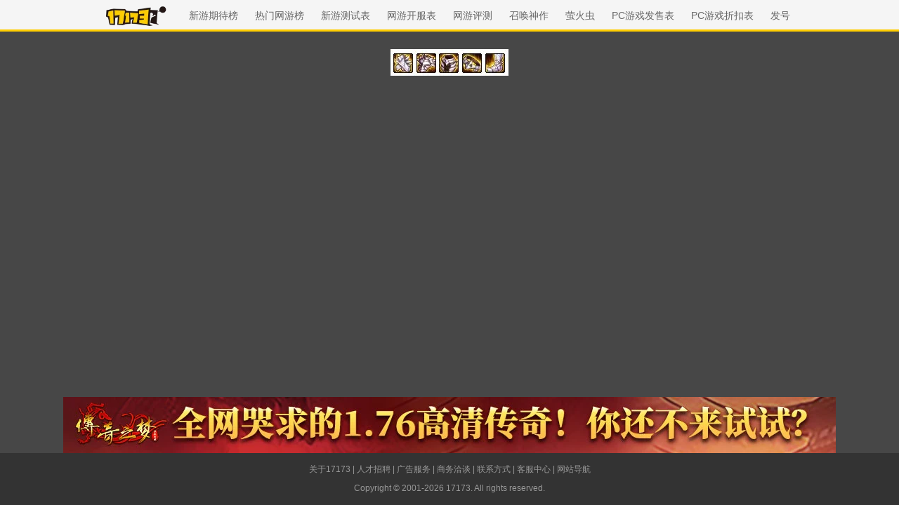

--- FILE ---
content_type: application/javascript; charset=gb2312
request_url: http://js.17173.com/ping.js?v=4.0
body_size: 21197
content:
(function(e){function l(e){return i.test(e+"")}e.pingjs=e.pingjs||{opts:{}};var t=document,n=t.documentElement,i=/^[^{]+\{\s*\[native \w/,s=/^(?:#([\w-]+)|\[([\w|-]+=?["|']?.*?["|']?)\]|(\w+)|\.([\w-]+))$/,o=/^\[([\w|-]+)(=["|']?(.+?)["|']?)?\]$/,u=/^(none|table(?!-c[ea]).+)/,a={visibility:"hidden",display:"block"},f=e.pingjs.jq=function(e){return new f.fn.init(e)};f.inArray=function(e,t){for(var n=0,r=t.length;n<r;n++)if(e===t[n])return!0;return!1},f.isArray=function(t){return Object.prototype.toString.apply(t)==="[object Array]"},f.trim=function(e){return e?e.replace(/(^\s+)|(\s+$)/g,""):""},f.create=function(e,t,n){if(t&&t.id){var r=f("#"+t.id);if(r.length>0)return r[0]}canvas=document.createElement(e);if(t)for(var i in t)canvas.setAttribute(i,t[i]);return n!==!1&&f(n?n:document.body).append(canvas),canvas},f.fn=f.prototype={version:"1.0",constructor:f,length:0,eq:function(e){return this.pushStack([this[e]])},get:function(e){return this[e]},on:function(e,t){if(e&&t)for(var n=0,r=this.length;n<r;n++){var i=this[n];i.attachEvent?i.attachEvent("on"+e,function(e){e.target=e.target||e.srcElement||document,t.call(i,e)}):i.addEventListener&&i.addEventListener(e,t,!1)}return this},append:function(e){return e&&this.each(function(t,n){n&&n.appendChild(e)}),this},remove:function(){return this.each(function(e,t){if(t){var n=t.parentNode;n.removeChild(t)}}),this},next:function(){var e=this;if(e.length===1&&e[0].nodeType&&e[0].nodeType!=9){var t=e[0],n=t.nextElementSibling||t.nextSibling;if(n){for(;;){if(n.nodeType==1)break;n=t.nextElementSibling||t.nextSibling;if(!n)break}return this.pushStack([n])}return this.pushStack([])}},filter:function(e){var t=[];if(typeof e=="string"){e=e.split(",");for(var n=0,r=this.length;n<r;n++){var i=f(this[n]);for(var u=0,a=e.length;u<a;u++){var l=e[u],c,h=this[n];l=l.replace(/(^\s*)|(\s*$)/g,"");if(c=s.exec(l))if(c[1]){var p=c[1];if(h.id===p){t.push(i[0]);break}}else if(c[2]){var d;d=o.exec(l);if(d){var v=d[3];if(v){if(i.attr(d[1])===v){t.push(i[0]);break}}else if(i.attr(d[1])){t.push(i[0]);break}}}else if(c[3]){if(h.tagName&&h.tagName.toLowerCase()===c[3].toLowerCase()){t.push(i[0]);break}}else if(c[4]){var m=h.className?h.className.split(" "):[];if(f.inArray(c[4],m)){t.push(i[0]);break}}}}}else e&&this.length===1&&(e.nodeType&&this[0]===e?t.push(this[0]):this[0]===e[0]&&t.push(this[0]));return this.pushStack(t)},_unique:function(e){var t={},n=[];if(e)for(var r=0;r<e.length;r++)t[e[r]]||(t[e[r]]=!0,n.push(e[r]));return n},each:function(e){for(var t=0,n=this.length;t<n;t++)e.apply(this[t],[t,this[t]])},addClass:function(e){var t=this;return e&&this.each(function(n,r){if(r){var i=r,s=i.className?i.className.split(" "):[];s.push(e),s=t._unique(s),i.className=s.join(" ")}}),this},hasClass:function(e){for(var t=0,n=this.length;t<n;t++){var r=this[t].className,i=r?r.split(" "):[];if(f.inArray(e,i))return!0}return!1},_attr:function(e,t){var n=typeof t!="undefined";if(this.length>0)for(var r=0,i=this.length;r<i;r++){var s=this[r],o=s?s.nodeType:8;if(!e||o===3||o===8||o===2)return n?this:null;if(n)s.setAttribute(e,t);else if(s.nodeType)return s.getAttribute(e)}return n?this:null},attr:function(e,t){if(typeof e=="string")return this._attr(e,t);if(e)for(var n in e)this.attr(n,e[n]);return typeof t!="undefined"?this:null},not:function(e){var t=[];return this.each(function(n,r){var i=f(r).filter(e);i.length===0&&t.push(r)}),this.pushStack(t)},isHidden:function(e,t){return e=t||e,this.css("display")==="none"||!this.contains(e.ownerDocument,e)},is:function(e){var t=this[0];return t&&t.nodeType?e===":hidden"?this.isHidden(t):this.filter(e).length>0?!0:!1:!1},index:function(e){if(this.length===0||e.length===0||e.length>1)return 0;for(var t=0,n=this.length;t<n;t++)if(this[t]===e[0])return t;return 0},contains:l(n.contains)||n.compareDocumentPosition?function(e,t){var n=e.nodeType===9?e.documentElement:e,r=t&&t.parentNode;return e===r||!!r&&r.nodeType===1&&!!(n.contains?n.contains(r):e.compareDocumentPosition&&e.compareDocumentPosition(r)&16)}:function(e,t){if(t)while(t=t.parentNode)if(t===e)return!0;return!1},swap:function(e,t,n){var r,i,s={};for(i in t)s[i]=e.style[i],e.style[i]=t[i];r=n.apply(e);for(i in t)e.style[i]=s[i];return r},css:function(e){return this._css(this[0],e)},_css:function(e,t){function h(e){return/^\d+(\.\d+)?/.test(e+"")?e:0}function p(e,t,r,i,s){var o=r===(i?"border":"content")?4:t==="width"?1:0,u=["Top","Right","Bottom","Left"],a=0;for(;o<4;o+=2)i?(r==="content"&&(a-=h(n._css(e,"padding"+u[o],!0,s))),r!=="margin"&&(a-=h(n._css(e,"border"+u[o]+"Width",!0,s)))):(a+=h(n._css(e,"padding"+u[o],!0,s)),r!=="padding"&&(a+=h(n._css(e,"border"+u[o]+"Width",!0,s))));return a}function d(e,t){var s=!0,u=t==="width"?e.offsetWidth:e.offsetHeight,a=r(e),f=n.support.boxSizing&&e.style["box-sizing"]==="border-box";if(u<=0||u==null){u=i(e,t,a);if(u<0||u==null)u=e.style[t];if(o.test(u))return u;s=f&&(n.support.boxSizingReliable||u===e.style[t]),u=parseFloat(u)||0}return u+p(e,t,f?"border":"content",s,a)}var n=this,r,i,s=/[+-]?(?:\d*\.|)\d+(?:[eE][+-]?\d+|)/.source,o=new RegExp("^("+s+")(?!px)[a-z%]+$","i"),l=/^(top|right|bottom|left)$/,c=/^margin/;return window.getComputedStyle?(r=function(e){return window.getComputedStyle(e,null)},i=function(e,t,i){var s,u,a,f=i||r(e),l=f?f.getPropertyValue(t)||f[t]:undefined,h=e.style;return f&&(l===""&&!n.contains(e.ownerDocument,e)&&(l=n.style(e,t)),o.test(l)&&c.test(t)&&(s=h.width,u=h.minWidth,a=h.maxWidth,h.minWidth=h.maxWidth=h.width=l,l=f.width,h.width=s,h.minWidth=u,h.maxWidth=a)),typeof l=="string"&&/px$/.test(l)&&(l=parseInt(l.replace("px",""))),l}):(r=function(e){return e.currentStyle},i=function(e,t,n){var i,s,u,a=n||r(e),f=a?a[t]:undefined,c=e.style;return f==null&&c&&c[t]&&(f=c[t]),o.test(f)&&!l.test(t)&&(i=c.left,s=e.runtimeStyle,u=s&&s.left,u&&(s.left=e.currentStyle.left),c.left=t==="fontSize"?"1em":f,f=c.pixelLeft+"px",c.left=i,u&&(s.left=u)),typeof f=="string"&&/px$/.test(f)&&(f=parseInt(f.replace("px",""))),f===""?"auto":f}),f.inArray(t,["width","height"])?u.test(f(e).css("display"))&&e.offsetWidth===0?this.swap(e,a,function(){return d(e,t)}):d(e,t):this._isWindow(e)?0:i(e,t)||0},style:function(e,t,n){if(!e||e.nodeType===3||e.nodeType===8||!e.style)return;e.style[t]=n},_sizeFunc:function(e,t,r){var i=this[0],s;return this._isWindow(i)?document.documentElement["client"+e]:i?(s=i.ownerDocument||document,i.nodeType===9?Math.max(s.body["scroll"+e],n["scroll"+e],s.body["offset"+e],n["offset"+e],n["client"+e]):r===undefined?this._css(i,t):this.style(i,t,r)):0},width:function(e){return this._sizeFunc("Width","width",e)},height:function(e){return this._sizeFunc("Height","height",e)},_scrollFunc:function(e,t,n){var r=/Y/.test(t),i=this[0],s=i.ownerDocument||document,o=this._getWindow(s);if(n===undefined)return o?t in o?o[t]:o.document.documentElement[e]:i[e];o?o.scrollTo(r?f(o).scrollLeft():n,r?n:f(o).scrollTop()):i[e]=n},scrollTop:function(e){return this._scrollFunc("scrollTop","pageYOffset",e)},scrollLeft:function(e){return this._scrollFunc("scrollLeft","pageXOffset",e)},_isWindow:function(e){return e!=null&&e==e.window},_getWindow:function(e){return this._isWindow(e)?e:e.nodeType===9?e.defaultView||e.parentWindow:!1},offset:function(){var e={top:0,left:0},t=this[0],r=document;return t&&(r=t.ownerDocument||document),!r||!t||!t.nodeType||!n.contains(t)?e:(typeof t.getBoundingClientRect!="undefined"&&(e=t.getBoundingClientRect()),win=this._getWindow(r),{top:e.top+(win.pageYOffset||n.scrollTop)-(n.clientTop||0),left:e.left+(win.pageXOffset||n.scrollLeft)-(n.clientLeft||0)})},children:function(e){var t=[];return this.each(function(e,n){var r=n.childNodes;if(r)for(var i=0,s=r.length;i<s;i++){var o=r[i];o.nodeType===1&&t.push(o)}}),e===":first"&&t.length>1&&(t=[t[0]]),this.pushStack(t)},parent:function(e){var t=[];if(e){var n=this.parents(e);t=n.length>0&&[n[0]]||t}else{var r=this[0].parentNode;r&&r.nodeType!=9&&t.push(r)}return this.pushStack(t,this.context)},parents:function(e,t,n){var r=n||[],i=t||this[0],s=i&&i.parentNode;if(s&&s.nodeType!=9){if(e){var o=f(s).filter(e);o.length>0&&r.push(s)}else r.push(s);return this.parents(e,s,r)}return r=n||r,this.pushStack(r)},closest:function(e,t,n){var r=n&&f(n)||this,t=t?t:this.context;if(r.length===1&&r[0].nodeType&&r[0].nodeType!=9){var i=f(r).filter(e);return i.length>0?(i.context=t,i):this.closest(e,t,r.parent())}return this.pushStack([])},getId:function(e){return t.getElementById(e)},merge:function(e,t){var n=t.length,r=e.length,i=0;if(typeof n=="number")for(;i<n;i++)e[r++]=t[i];else while(t[i]!==undefined)e[r++]=t[i++];return e.length=r,e},pushStack:function(e,t){var n=this.merge(this.constructor(),e);return t&&t.nodeType!=9?n.context=t:n.length>0&&(n.context=n[0]),n},html:function(e){return this.length>0?e?this[0].innerHTML=e:this[0].innerHTML:""},text:function(){return this.length>0?this[0].innerText:""},find:function(e){var n=[],i=[t];this.length!=0&&(i=this);if(e&&typeof e=="string")if(t.querySelectorAll)for(var u=0,a=i.length;u<a;u++){var l=i[u];if(l){var c=l.querySelectorAll(e);n=this.merge(n,c)}}else{var h;for(var u=0,a=i.length;u<a;u++){var l=i[u];if(l){var p=e.split(",");for(var d=0,v=p.length;d<v;d++){var m=p[d],g=[],y=null;m=f.trim(m),g=m.split(/[ |>]/);for(var b=0,w=g.length;b<w;b++)if(h=s.exec(g[b])){var E=[];n=n||[];if(h[1])E=this.getId(h[1]),b===w-1&&n.push(E),y=[E];else if(h[2]){y===null&&(y=l.getElementsByTagName("*"));var S=o.exec(m);if(S){var x=[],T=S[3];for(var N=0,C=y.length;N<C;N++){var k=y[N],L=f(k).attr(S[1]);T&&L===T?x.push(k):!T&&L&&x.push(k)}if(x){for(var N=0,C=x.length;N<C;N++){var A=x[N];if(l.nodeType===9||l.contains(A)&&l!=A)b===w-1&&n.push(A),E.push(A)}y=E}}}else if(h[3]){y===null&&(y=l.getElementsByTagName(h[3]));for(var N=0,C=y.length;N<C;N++){var A=y[N];if(l.nodeType===9||l.contains(A)&&l!=A)b===w-1&&n.push(A),E.push(A)}y=E}else if(h[4]){var O=h[4],M=[],x=[];y===null&&(y=l.getElementsByTagName("*"));for(var N=0,C=y.length;N<C;N++){var k=y[N];M=k.className?k.className.split(" "):[],f.inArray(O,M)&&x.push(k)}if(x){for(var N=0,C=x.length;N<C;N++){var A=x[N];if(l.nodeType===9||l.contains(A)&&l!=A)b===w-1&&n.push(A),E.push(A)}y=E}}}if(d>0)for(b=length;b<n.length;b++)for(r=0;r<length;r++)if(n[r]===n[b]){n.splice(b--,1);break}}}if(l.nodeType!=9&&y.length>0){var _={},D=[],P=f(y);for(var H=0,B=n.length;H<B;H++){var j=P.index(f(n[H]));_[j]=n[H],D.push(j)}D.sort(function(e,t){return e-t}),n=[];for(var H=0,B=D.length;H<B;H++)n.push(_[D[H]]);D=null,_=null}}}return n=this.pushStack(n),n[0]&&(n.context=n[0]),n}};try{var c="scroll resize".split(" "),h=null,p=[];for(var d=0,v=c.length;d<v;d++)(function(e){f.fn[e]=f.prototype[e]=function(t){p.push(t),this.on(e,function(){h&&clearTimeout(h),h=setTimeout(function(){for(var e=0,t=p.length;e<t;e++)typeof p[e]=="function"&&p[e]()},10)})}})(c[d]);f.fn.support=function(){var e=document.createElement("div"),t=document.getElementsByTagName("body")[0],n,r;return r=document.createElement("div"),r.style.cssText="border:0;width:0;height:0;position:absolute;top:0;left:-9999px;margin-top:1px",t.appendChild(r).appendChild(e),e.innerHTML="",e.style.cssText="box-sizing:border-box;-moz-box-sizing:border-box;-webkit-box-sizing:border-box;padding:1px;border:1px;display:block;width:4px;margin-top:1%;position:absolute;top:1%;",n={boxSizing:e.offsetWidth===4,boxSizingReliable:(window.getComputedStyle&&window.getComputedStyle(e,null)||{width:"4px"}).width==="4px"},r.removeNode?r.removeNode():r.remove(),n}()}catch(m){f.fn.support={boxSizing:!0,boxSizingReliable:!0}}var g=f.fn.init=function(e){if(!e)return this;if(typeof e=="string")return this.find(e);if(e.nodeType)return this.context=this[0]=e,this.length=1,this;if(e&&e.version===this.version)return e;if(e.jquery){for(var t=0;t<e.length;t++)this[t]=e[t];return this.length=e.length,this.context=this[0],this}if(f.isArray(e)&&e.length>0){this.context=document;for(var t=0,n=e.length;t<n;t++)this[t]=e[t];return this.length=e.length,this}return this.context=this[0]=e,this.length=1,this};g.prototype=f.fn})("undefined"!=typeof window.ued?window.ued:window.ued={}),function(exports){function loadScript(e){var t=document.createElement("script");t.src=e,document.getElementsByTagName("head")[0].appendChild(t)}function pageVisibleEvent(){return function(e){typeof e=="function"&&this.queue.push(e)}}function pageVisibleTrigger(){return function(){for(var e=0,t=this.queue.length;e<t;e++)typeof this.queue[e]=="function"&&this.queue[e]()}}function encodeurl(e){try{e=decodeURIComponent(e)}catch(t){}return encodeURIComponent(e)}function bindEvent(e,t,n){e.attachEvent?e.attachEvent("on"+t,function(t){n.call(e,t)}):e.addEventListener&&e.addEventListener(t,n,!1)}function _jc_main(){function getLastUID(){var e=p_js.cookie._getCookie("lastuser17173");if(e){e=e.split("|");if(e.length>1){e=_jc_f_decode64(e[1]),e=e.split("|");if(e.length>0)return e[0]}}return""}function _jc_log(e,t){}function clearMdCookies(){if(/ued_ping_tk(.*?)\.com/i.test(document.cookie)){var e=document.cookie.replace(/ /g,"").split(";");for(var t=0,n=e.length;t<n;t++){var r=e[t];if(r){var i=r.split("=");i[0]&&/^ued_ping_tk(.*?).com$/i.test(i[0])&&p_js.cookie._delCookie(i[0])}}}}function _paramsReset(){var e=p_js.cookie;_jc_o={u:"log1.17173.com",age:(new Date).getTime()+1009152e6,ref:_jc_d.referrer,da:_jc_g_dm(_jc_d.location.toString()),now:new Date,uv:"",nuv:1,kn:"0",ja:0,flu:"-1",os:"0",scr:"",clr:"0",ln:"",ck:0,sl:0,bs:"0",clt:1,bbs:"",ssid:"",ssid2:"",svn:"",diff:"",appkey:118,se:"",kw:"",rtype:1,rfd:"0",ol:0,uid:"",F:protocol,ua:navigator.userAgent.toString(),appv:navigator.appVersion?navigator.appVersion.toString():"",mp:"",i11:null,val:null,engine:_jc_engine,hash:encodeurl(window.location.hash),isIE:""},_jc_o.u=_jc_o.F+"//"+_jc_o.u,_jc_o.uv=e.getData("_UV"),_jc_o.ssid=e.getData(_ckpre+"ssid"),_jc_o.ssid2=e.getData(_ckpre+"ssid2"),_jc_o.diff=e.getData("DIFF"),_jc_o.diff=_jc_o.diff&&/^\d+$/.test(_jc_o.diff)?parseInt(_jc_o.diff):0,_jc_o.ref.indexOf("http")>0&&(_jc_o.ref=_jc_o.ref.substring(_jc_o.ref.indexOf("http"))),clearMdCookies(),_jc_g_kw2()}function _jc_f_decode64(e){var t,n,r,i,s,o,u;o=e.length,s=0,u="";while(s<o){do t=_jcDeChars[e.charCodeAt(s++)&255];while(s<o&&t==-1);if(t==-1)break;do n=_jcDeChars[e.charCodeAt(s++)&255];while(s<o&&n==-1);if(n==-1)break;u+=String.fromCharCode(t<<2|(n&48)>>4);do{r=e.charCodeAt(s++)&255;if(r==61)return u;r=_jcDeChars[r]}while(s<o&&r==-1);if(r==-1)break;u+=String.fromCharCode((n&15)<<4|(r&60)>>2);do{i=e.charCodeAt(s++)&255;if(i==61)return u;i=_jcDeChars[i]}while(s<o&&i==-1);if(i==-1)break;u+=String.fromCharCode((r&3)<<6|i)}return u}function _jc_urlsafe_base64_decode(e){var t=e.replace(/-/g,"+").replace(/_/g,"/"),n=0;n=t.length%4,n&&(t+="====".substr(0,n)),t=_jc_f_decode64(t);var r=t.match(/uid:(\d+)|(.*?)/i);return r&&r[1]?r[1]:0}function _jc_f_ppinf(e,t){try{if(e!="")return e=e.split("|"),e.length<4?0:_jc_urlsafe_base64_decode(e[3])+"|2";if(t!=""){t=t.split("|");if(t.length>1){t=_jc_f_decode64(t[1]),t=t.split("|");if(t.length>0)return t=t[0]+"|1",t}}return 0}catch(n){return 0}}function _jc_f_account(){var e=p_js.cookie.getData("ppinf17173"),t=p_js.cookie.getData("lastdomain17173"),n=p_js.cookie.getData("lastuser17173"),r=0;if(n){accountField=n.split("|")[1];if(accountField){var i=2;e===""&&t!=""&&(i=1),r=_jc_f_decode64(decodeURIComponent(accountField)).split("|")[0]+"|"+i}}else r=_jc_f_ppinf(e,t);return r}function _jc_f_isDPR(e){var t=!1,n=["ch","cm","mbd"];/iPhone|iPad|iPod|CPU OS/i.test(navigator.userAgent)&&(t=!0),/Windows Phone.*/i.test(_jc_o.os)&&(t=!0);if(_jc_o.clt==2)if(typeof document.width!="undefined")document.width===screen.width&&e!=1&&(t=!0);else{for(var r=0;r<n.length;r++)_jc_o.bs===n[r]&&(t=!0);document.body&&document.body.scrollWidth&&Math.ceil(screen.width/document.body.scrollWidth)===1&&(t=!0)}return t}function _jc_f_client(){var e=navigator.userAgent.match(/iphone|ipad|ipod|android|phone|mobile|playbook|wap|netfront|java|operamobi|operamini|ucweb|windowsce|symbian|symbianos|series|webos|hpwOS|sony|blackberry|dopod|nokia|samsung|palmsource|xda|pieplus|meizu|midp|cldc|motorola|foma|docomo|up.browser|up.link|blazer|helio|hosin|huawei|novarra|coolpad|webos|techfaith|palmsource|alcatel|amoi|ktouch|nexian|ericsson|philips|sagem|wellcom|bunjalloo|maui|smartphone|iemobile|spice|bird|zte-|longcos|pantech|gionee|portalmmm|jig browser|hiptop|benq|haier|^lct|320x320|240x320|176x220|bolt|eudoraweb|touchpad|windows ce|windows mobile/i)!=null,t=navigator.platform.match(/Win\d{2}|Windows|Mac|Linux|X11/i)!=null;return e?2:t?1:2}function _jc_f_ie_t(e){try{for(var t in e){var n=_jc_o.ua.match(e[t][0]);n||(n=_jc_o.appv.match(e[t][0]));if(n&&e[t][1]){if(e[t][1]==="ie-n"){if(n.length>1){var r=n[1];return r!=="7"&&r!=="9"||!/Trident\/7.0/i.test(_jc_o.ua)?"ie"+r:"ie10-11"}return"ie"}return e[t][1]==="ie11+"?n.length>1?"ie"+n[1]:"ie":e[t][1]}if(n)return n[0]}return"0"}catch(i){return"0"}}function _jc_f_os_t(e){try{for(var t in e){var n=_jc_o.ua.match(e[t][0]);n||(n=_jc_o.appv.match(e[t][0]));if(n&&n.length>0){if(e[t].length==1){var r="";for(var i=1;i<n.length;i++)i>1&&(r+=i==2?" ":"."),r+=n[i];return r}if(e[t].length==2)return e[t][1]}}return"0"}catch(s){return"0"}}function _jc_f_q(e){var t;return(t=(e=e.match(/^(https?:\/\/)?([^\/\?#]*)/))?e[2].replace(/.*@/,""):_jc_o.val,e=t)?e.replace(/:\d+$/,""):e}function _jc_f_o(e,t){var n=e.match(RegExp("(^|&|\\?|#)("+t+")=([^&#]*)(&|$|#)",""));return n?n[3]:_jc_o.val}function _jc_g_kw2(){if(_jc_o.ref=="")return;var e=0,t,n="";if((e=_jc_o.ref.indexOf("://"))<0)return;t=_jc_o.ref.substring(e+3,_jc_o.ref.length),t.indexOf("/")>-1&&(t=t.substring(0,t.indexOf("/")));for(var r=0,i=_jc_engine.length;r<i;r++){var s=_jc_f_q(_jc_o.ref);if(RegExp("(^|\\.)"+_jc_engine[r][1].replace(/\./g,"\\.")).test(s)){var o=_jc_f_o(_jc_o.ref,_jc_engine[r][2])||"",u=_jc_engine[r][0],a="";_jc_o.se=u,o?_jc_o.kw=o:s==="m.baidu.com"&&(a=_jc_o.ref.match(/w=\d+_10_(.*?)\//),a&&a.length>1)&&(_jc_o.se=1,_jc_o.kw=a[1])}}_jc_f_Refertype()}function _jc_f_Refertype(){if(_jc_o.ref!="")if(_jc_o.se!="")_jc_o.rtype=2;else{var e=_jc_f_q(_jc_o.ref);e&&!!~e.indexOf(".17173.")?_jc_o.rtype=3:_jc_o.rtype=4}}function _jc_f_cr(e){var t="";if(!e||e=="")return"";for(var n=0;n<e.length;n++)e.charAt(n)==" "?t+="+":t+=e.charAt(n);return t}function _jc_f_ie(){var e={},t,n=_jc_o.ua.toLowerCase();return(t=n.match(/msie ([\d.]+)/))?e.ie=t[1]:(t=n.match(/Trident.+rv:([\d.]+)/i))?e.ie11=t[1]:(t=n.match(/Edge\/([\d.]+)/i))?e.edge=t[1]:(t=n.match(/firefox\/([\d.]+)/))?e.firefox=t[1]:(t=n.match(/chrome\/([\d.]+)/))?e.chrome=t[1]:(t=n.match(/opera\/([\d.]+)/))?e.opera=t[1]:(t=n.match(/version\/([\d.]+).*safari/))?e.safari=t[1]:(t=n.match(/Mac OS.+AppleWebKit\/([\d.]+)/i))?e.safari=t[1]:0,_jc_o.isIE=!!(e.ie||e.ie11||e.edge),e.ie?"IE: "+e.ie:e.ie11?"IE: "+e.ie11:e.edge?"edge: "+e.edge:e.firefox?"Firefox: "+e.firefox:e.chrome?"Chrome: "+e.chrome:e.opera?"Opera: "+e.opera:e.safari?"Safari: "+e.safari:"0"}function _jc_f_bw(){var e=sc="";_jc_o.ln=navigator.language||navigator.browserLanguage||navigator.systemLanguage||navigator.userLanguage||"",_jc_o.ln=_jc_o.ln.toLowerCase(),_jc_o.kn=_jc_f_ie(),_jc_o.ja=_jc_get_jav(),_jc_o.flu=_jc_g_fl(),_jc_o.os=_jc_f_os_t(_jc_pcsystem),_jc_o.ck=navigator.cookieEnabled?1:0,_jc_o.ck===1&&(_jc_o.ck=p_js.cookie.getCookieEnabled()?1:0),_jc_o.bs=_jc_f_ie_t(_jc_browser),_jc_o.clt=_jc_f_client(),_jc_o.bs==="ch"&&_jc_o.clt===2&&(_jc_o.bs="cm");if(self.screen){var t=typeof window.devicePixelRatio!="undefined"?window.devicePixelRatio:1;e=_jc_f_isDPR(t)?Math.ceil(screen.width*t)+"x"+Math.ceil(screen.height*t):screen.width+"x"+screen.height,sc=screen.colorDepth?screen.colorDepth+"-bit":"0"}else if(self.java){var n=java.awt.Toolkit.getDefaultToolkit(),r=n.getScreenSize();e=r.width+"x"+r.height}_jc_o.scr=e,_jc_o.clr=sc}function _jc_g_fl(){var f="-1",n=navigator;if(n.plugins&&n.plugins.length){for(var ii=0;ii<n.plugins.length;ii++)if(n.plugins[ii].name.indexOf("Shockwave Flash")!=-1){f=n.plugins[ii].description.split("Shockwave Flash ")[1];break}}else if(window.ActiveXObject)for(var ii=20;ii>=2;ii--)try{var fl=eval("new ActiveXObject('ShockwaveFlash.ShockwaveFlash."+ii+"');");if(fl){f=ii+".0";break}}catch(e){}return f=="-1"?f:f.substring(0,f.indexOf(".")+2)}function _jc_f_rp(e,t,n){var r="",i="",s,o=t.length;s=e.indexOf(t);while(s!=-1)r=e.substr(0,s),e=e.substr(s+o),i=i+r+n,s=e.indexOf(".");return i+=e,i}function _jc_g_dm(e){var t=/^([^\:]+)\:\/\/([^\:\/\?]+)(\:\d+)?(\/[^\?]*)?(\?.*)?$/,n=e.match(t);return n?(e=n[2],e):e}function _jc_g_h(){var e=_jc_o.da,t="",n="",r=!1;for(var i=0;i<_jcexl.length;i++){n=new RegExp(""+_jc_f_rp(_jcexl[i],".","\\.")+"$");if(n.test(e)){r=!0,t=_jcexl[i],e=e.substr(0,e.lastIndexOf(t)),e.lastIndexOf(".")>0&&(e=e.substr(e.lastIndexOf(".")+1));break}}return r?e+t:"auto"}function _jc_f_trim(e){return e.replace(/\s+/g,"")}function _jc_f_pageclk(){function s(e){if(e&&e.tagName){var t=p_js.jq,n=t(e).attr("class"),r=t(e).attr("id"),i=e.tagName.toLowerCase();return r?i+="#"+r:n&&(n=n.replace(/className.{10,}?( |$)/g,"").replace(/(^\s*)|(\s*$)/g,"").replace(/ +/g," ").replace(/ /g,"."),n!=""&&(i+="."+n)),i}return!1}function o(e){var t=p_js.jq;return e.tagName==="A"||e.tagName==="EMBED"||t(e).css("cursor")==="pointer"?!0:!1}function u(e,t){if(t){var n=t.split(".");for(var r=1,i=n.length;r<i;r++){var s=new RegExp(n[r],"g"),o=e.match(s);if(o&&o.length===1)return!0}}return!1}function a(e){var t=[],n=e,r=!1;if(n&&n.nodeType==1){t.push(s(e));for(var n;n;){!r&&(r=o(n)),n=n.parentNode;var i=s(n);i&&t.unshift(i);if(n.tagName.toLowerCase()==="body"||i&&!!~i.indexOf("#"))break}}return r&&t.length>0?t.join(">"):null}function f(t){return function(r){var s,u,f,l;i?(u=Math.max(document.documentElement.scrollTop,document.body.scrollTop),s=Math.max(document.documentElement.scrollLeft,document.body.scrollLeft),s=r.clientX+s,u=r.clientY+u):r.changedTouches&&r.changedTouches[0]?(s=r.changedTouches[0].pageX,u=r.changedTouches[0].pageY):(s=r.pageX,u=r.pageY),f=s=parseInt(s),u=parseInt(u);var h=window.innerWidth||document.documentElement.clientWidth||document.body.offsetWidth;switch(e.align){case 1:f-=h/2;break;case 2:f-=h}l='{"x":'+f+',"y":'+u+",";try{var p=r.target||r.srcElement,d=!1;if(p&&p.tagName){var v=p;while(v&&v.nodeType==1){if(o(v)){d=!0;break}v=v.parentNode}d?(t.path=a(v),p=v):p=n}if(!p&&r.changedTouches){var m=p_js.jq(r.target).find("a"),g=m.offset();m.length==1&&s>g.left-50&&s<g.left+m.width()+50&&u>g.top-50&&u<g.top+m.height()+50&&(p=m[0],d=!0)}if(p&&d){var y=d===!0&&p.href?encodeurl(p.href):"btn";l+='"t":"a","u":"'+y+'"}'}else{var b=r.target||r.srcElement;if(/^(embed|object)$/i.test(b.tagName)){var w=b&&b.src?b.src:"flash";l+='"t":"a","u":"'+w+'"}',t.path=a(b)}else l+='"t":"b"}'}}catch(u){l+='"t":"err"}'}t.target=p,p=l,""!=p&&(l=(_jc_o.u+"/pv?appkey="+_jc_o.appkey).length,l+10>1024||(l+encodeurl(t.b.join(",")+(t.b.length?",":"")).length+10>1024&&c(t),t.b.push(p),(t.b.length>=10||/"t":"a"/.test(p))&&c(t)))}}function l(e){var t=e,n=p_js.jq,r={},i=[],s=[];while(t&&t.nodeType==1){var o=n(t),u=o.attr("pingno"),a=o.attr("data-bi-click");u&&i.unshift(u),a&&s.unshift(a),t=t.parentNode}return i.length>0&&(r.pingno=encodeurl(i.join(">"))),s.length>0&&(r.click=encodeurl(s.join(">"))),r}function c(e){var t=["appkey="+_jc_o.appkey],n=[];_ident={},e.b.length!=0&&(e.a.et=2,e.a.ep="["+e.b.join(",")+"]",n=getBaseInfo("bp="+encodeurl(e.a.ep)),e.target&&(_ident=l(e.target)),_ident.pingno&&t.push("no="+_ident.pingno),e.path&&t.push("p="+encodeurl(e.path)),t=t.concat(n),_jc_o.hash&&t.push("hs="+_jc_o.hash),t.push("cur_url="+encodeurl(window.location.href)),t.push("r="+getRandom()),p_js.api.sendlog(_jc_o.u+"/pv?"+t.join("&")),_ident.click&&send_biclick(_ident.click)),e.b=[]}function h(){if(typeof window["_bdhm_loaded_"+e.id]=="undefined"){window["_bdhm_loaded_"+e.id]=t;var n=this;n.a={},n.b=[],n.target=null,n.path=null,n.J()}}var e={ctrk:!0,align:1},t=!0,n=null,r=!1,i=/msie (\d+\.\d+)/i.test(navigator.userAgent);h.prototype={m:function(){var t=this;e.ctrk&&(p_js.click(document,f(this)),bindEvent(window,"beforeunload",function(){c(t)}),setInterval(function(){c(t)},6e5))},J:function(){try{this.m&&this.m()}catch(e){}}},new h}function _jc_set_jc_diff(){var e=new Date;p_js.cookie.setData("DIFF",e.getTime(),_jc_o.age)}function send_biclick(e){var t=["appkey=301"];t.push("click="+e),t.push("us="+getLastUID()),t=t.concat(getBaseInfo()),_jc_o.hash&&t.push("hs="+_jc_o.hash),t.push("r="+getRandom()),p_js.api.sendlog(_jc_o.u+"/pv?"+t.join("&"))}function getBaseInfo(e){updateParams();var t=["svn="+_jc_o.svn,"t="+_jc_o.uuid,"nuv="+_jc_o.nuv,"ssid="+_jc_o.ssid,"se="+_jc_o.se,"kw="+_jc_o.kw,"rf="+encodeurl(_jc_o.ref),"bwt="+_jc_o.kn,"bw="+_jc_o.bs,"Jav="+_jc_get_jav(),"Flu="+_jc_o.flu,"scr="+_jc_o.scr,"Clr="+_jc_o.clr,"Os="+_jc_o.os,"ck="+_jc_o.ck,"Ln="+_jc_o.ln,"rft="+_jc_o.rtype,"rfd="+_jc_o.rfd,"uid="+_jc_o.uid];return e&&t.splice(5,0,e),t}function _jc_err_save(e){var t=p_js.cookie,n=t._getSessionStorage(_ckpre+"unsents")||"";e=encodeurl(e.replace(/^https?:\/\//,"")),n=e+(n?","+n:""),t._setSessionStorage(_ckpre+"unsents",n)}function _jc_err_send(){var e=p_js.cookie,t=e._getSessionStorage(_ckpre+"unsents")||"";if(t)for(var t=t.split(","),n=0,r=t.length;n<r;n++)_jc_log(decodeURIComponent(t[n]),function(e){_jc_err_remove(e)})}function _jc_err_remove(e){var t=p_js.cookie,n=t._getSessionStorage(_ckpre+"unsents")||"";if(n){var r=window.RegExp?window.RegExp(encodeurl(e.replace(/^https?:\/\//,"")).replace(/([\*\(\)])/g,"\\$1")+",?","g"):"";n=n.replace(r,"").replace(/,$/,""),n?t._setSessionStorage(_ckpre+"unsents",n):t._delSessionStorage(_ckpre+"unsents")}}function _jc_check_173(){return/17173\.com/.test(window.location.hostname)}function _jc_get_jav(){function e(e){var t=/(?:\?|&|#)utm_source=([^&]*)/,n=t.exec(e),r=n?decodeURIComponent(n[1]):null;return r!==null&&/^[a-zA-Z0-9+~_.%-]+$/.test(r)?r.substring(0,100):null}if(!_jc_check_173())return"";var t=p_js.cookie.getData(_ckpre+"jav"),n="v01,organic";if(t)return t;var r=p_js.cookie.getData("SUV");if(r)return"";var i=e(window.location.href);return i?t="v01,utm_source,"+i:_jc_o.se!==""?t="v01,seo,"+_jc_o.se:t=n,t}function getRandom(){return _jc_o.now.getTime()*1e3+Math.round(Math.random()*2147483647)}function getSSID(){return _jc_o.uv+""+getRandom()+_jc_o.now.getTime()}function updateParams(){_jc_o.uid=_jc_f_account()}function _jc_f_init(){_paramsReset(),_jc_err_send(),p_js.api.queue.run("log_b");var e=getRandom();_jc_o.uuid=e,_jc_o.ref==""?(_jc_o.ref="0",_jc_o.rfd="0"):_jc_o.rfd=_jc_g_dm(_jc_o.ref),_jc_o.uv==""&&(_jc_o.uv=e,p_js.cookie.setData("_UV",_jc_o.uv.toString(),_jc_o.age));var t=p_js.cookie.getData("NUV"),n=new Date;t==""?(n.setDate(n.getDate()+1),n=new Date(n.getFullYear(),n.getMonth(),n.getDate()),p_js.cookie.setData("NUV",n.getTime(),_jc_o.age)):t&&n.getTime()>parseInt(t)&&(_jc_o.nuv=0),_jc_f_bw(),_jc_o.sl=navigator.standalone?1:0;try{top.location!=self.location&&_jc_o.rfd.indexOf(".17173.")==-1&&(_jc_o.rfd=3)}catch(r){_jc_o.rfd=3}_jc_o.ref.indexOf("#")>-1&&(_jc_o.ref=_jc_o.ref.substring(0,_jc_o.ref.indexOf("#"))),typeof seourl!="undefined"&&(_jc_o.bbs=seourl),updateParams();if(_jc_ping_autoPageview===!1){_jc_ping_autoPageview=!0;return}n=new Date;if(_jc_o.uv===e)_jc_o.diff=0;else if(_jc_o.diff){var i=n.getTime()-_jc_o.diff;_jc_o.diff=i<=36e5?-1:Math.ceil(i/36e5)}else _jc_o.diff=-3;_jc_set_jc_diff();var s=p_js.cookie.getData(_ckpre+"online");p_js.cookie.delData("ONLINE_TIME");if(s=="")s=_jc_o.now.getTime(),p_js.cookie.setData(_ckpre+"online",s);else{var o=_jc_o.now.getTime();_jc_o.ol=Math.round((parseInt(o)-parseInt(s))/1e3);if(isNaN(_jc_o.ol)||_jc_o.ol<0)_jc_o.ol=0;p_js.cookie.setData(_ckpre+"online",o)}n=new Date,n.setTime(n.getTime()+18e5),_jc_o.ssid2===""&&_jc_o.ssid!=""&&/Windows Phone.*/i.test(_jc_o.os)&&(_jc_o.ssid2=_jc_o.ssid),_jc_o.ssid!==_jc_o.ssid2||!~_jc_o.ssid.indexOf("|")?(_jc_o.ssid=getSSID(),_jc_o.svn=1,p_js.cookie.setData(_ckpre+"ssid",_jc_o.ssid+"|"+_jc_o.svn,n.getTime()),p_js.cookie.setData(_ckpre+"ssid2",_jc_o.ssid+"|"+_jc_o.svn)):(_jc_o.svn=_jc_o.ssid.split("|")[1],_jc_o.svn=/^\d+$/.test(_jc_o.svn)?parseInt(_jc_o.svn)+1:1,_jc_o.ssid=_jc_o.ssid.split("|")[0],p_js.cookie.setData(_ckpre+"ssid",_jc_o.ssid+"|"+_jc_o.svn,n.getTime()),p_js.cookie.setData(_ckpre+"ssid2",_jc_o.ssid+"|"+_jc_o.svn),_jc_o.svn=_jc_o.svn==1?-1:_jc_o.svn),p_js.api.queue.run("log_c");var u=[e,"",_jc_o.nuv,_jc_o.rfd,_jc_o.ref,_jc_o.da,_jc_o.se,_jc_o.kw,_jc_f_trim(_jc_o.kn),_jc_get_jav(),_jc_o.flu,_jc_o.os,_jc_o.scr,_jc_o.clr,_jc_o.ln,_jc_o.ck,_jc_o.sl,_jc_o.bs,_jc_o.ol,encodeURIComponent(window.location.href),_jc_o.ssid,_jc_o.svn,_jc_o.diff,_jc_o.clt,_jc_o.uid,_jc_o.rtype,_jc_o.bbs,_jc_o.hash];_src=_jc_o.u+"/ping.gif?"+u.join("?t?=")+"?t?=",_jc_o.i11=p_js.api.sendlog(_src),_jc_f_pageclk()}function _jc_f_isType(e,t){return"[object "+t+"]"==={}.toString.call(e)}var _jcexl=new Array(".com.cn",".net.cn",".org.cn",".gov.cn",".com",".cn",".net",".org",".mobi",".biz",".cc",".us",".info",".name",".tv",".asia",".hk"),_ckpre="ued_ping_",_jcDeChars=new Array(-1,-1,-1,-1,-1,-1,-1,-1,-1,-1,-1,-1,-1,-1,-1,-1,-1,-1,-1,-1,-1,-1,-1,-1,-1,-1,-1,-1,-1,-1,-1,-1,-1,-1,-1,-1,-1,-1,-1,-1,-1,-1,-1,62,-1,-1,-1,63,52,53,54,55,56,57,58,59,60,61,-1,-1,-1,-1,-1,-1,-1,0,1,2,3,4,5,6,7,8,9,10,11,12,13,14,15,16,17,18,19,20,21,22,23,24,25,-1,-1,-1,-1,-1,-1,26,27,28,29,30,31,32,33,34,35,36,37,38,39,40,41,42,43,44,45,46,47,48,49,50,51,-1,-1,-1,-1,-1),_jcArg=["ref","ssid","nuv","rtype","kw","rfd","se","uid"],_jc_pcsystem=[[/(Windows NT 5\.0|Windows 2000)/i,"Win 2000"],[/(Windows NT 5\.1|Windows xp)/i,"Win XP"],[/(Windows NT 5\.2|Windows 2003)/i,"Win 2003"],[/(Windows NT 6\.0|Windows Vista)/i,"Win Vista"],[/(Windows NT 6\.1|Windows 7)/i,"Win 7"],[/(Windows NT 6\.2; ARM;)/i,"Windows RT"],[/(Windows NT 6\.2)/i,"Win 8"],[/(Windows NT 6\.3)/i,"Win 8.1"],[/(Windows NT 6\.4)/i,"Win 10/6.4"],[/(Windows NT 10\.0)/i,"Win 10"],[/(XBLWP7|WP7)/i,"Windows Phone"],[/(Windows ?Mobile| WM([0-9]) )/i,"Windows Mobile"],[/(Windows Phone).* (\d+)\.(\d+)/i],[/(Win98|Windows 98)/i,"Win 98"],[/(WinME|Windows ME)/i,"Windows ME"],[/(WinCE|WindowsCE|Windows CE)/i,"Windows CE"],[/(TouchPad)\/(\d+)\.(\d+)/i],[/(MI|MIX) ([a-z0-9_]+) /i],[/xiaomi/i,"MI"],[/ (ONEPLUS|ONE) ([a-z0-9_]+) /i],[/(FreeBSD)/i],[/(OpenBSD)/i],[/(iPhone|iPad|iPod).*OS (\d+)[_.](\d+)/i],[/(iPhone|iPad|iPod|CPU.*OS)/i,"IOS"],[/(BlackBerry)[ ]?[0-9]*[i]?[\/]?([0-9]+)\.([0-9]*)/i],[/(BB10|(Blackberry)|(RIM Tablet OS)|(Playbook))/i,"BlackBerry OS"],[/(CrOS) [a-z0-9_]+ (\d+)\.(\d+)/i],[/(Samsung)/i,"Samsung"],[/(HUAWEI)/i,"Huawei"],[/\(Mobile;.+Firefox\/\d+\.\d+/i,"Firefox OS"],[/(Brew|BREW|BMP)/i,"Brew MP"],[/(Windows NT \d+\.\d+)/i],[/(Windows NT|SUSE|Fedora|Red Hat|PCLinuxOS|Puppy|PCLinuxOS|CentOS|hpwOS|webOS|AppleTV|Ubuntu|Kindle|Bada|Lubuntu|BackTrack|Slackware|Pre|Pixi|WebTV|GoogleTV|SymbianOS)/i],[/(HTC|Sprint APA(9292)|(ADR[A-Za-z0-9]+))/i,"HTC"],[/(Mac)/i,"Mac OS"],[/(J2ME)/i,"J2ME"],[/(Symbian|SymbOS|S60|MeeGo|Series[ ]?60|SymbianOS\/9.1|NOKIA|Series40|Maemo)/i,"Symbian"],[/(Android)[\- ]?([\d]+)\.([\d]+)/i],[/(Linux)[\/ ]?(\d+)\.(\d+)/i],[/Linux/i,"Linux"],[/(Unix|UNIX|X11)/i,"Unix"],[/(WinNT4.0)/i,"Windows NT 4.0"]],_jc_browser=[[/(MicroMessenger)/i,"wx"],[/(Qzone)/i,"qz"],[/(NewsArticle)/i,"jrtt"],[/(lolapp)/i,"lolapp"],[/(YiXin)/i,"yx"],[/(yhdios|yhdandroid)/i,"yhd"],[/(hao123)/i,"h123"],[/(SogouMobileBrowser)/i,"msg"],[/(Sogousearch)/i,"mss"],[/AliApp\(WX\/.+\)/i,"mww"],[/AliApp\(TB\/.+\)/i,"mtb"],[/(MQQBrowser|Mobile.*V1_AND_SQ_)/i,"mq"],[/(Weibo)/i,"wb"],[/(SohuNews)/i,"sn"],[/(NewsApp)/i,"na"],[/(TencentMicroBlog|TXMicroBlog)/i,"twb"],[/(17173)/,"17173"],[/(QQBrowser|TencentTraveler)/i,"qq"],[/(Maxthon)/i,"ma"],[/(360SE|360EE|360(.*?)browser)/i,"36"],[/(Theworld)/i,"th"],[/( SE )/i,"se"],[/(LBBROWSER)/i,"lb"],[/(TaoBrowser)/i,"tb"],[/(baiduboxapp)/i,"mbda"],[/Mobile.*baidubrowser/i,"mbd"],[/baiduie8|baidubrowser|FlyFlow|BIDUBrowser/i,"bd"],[/(UBrowser|UCBrowser|UC Browser|UCWEB|UC AppleWebKit)/i,"uc"],[/ (ONEPLUS|ONE) /i,"one"],[/(MiuiBrowser|XiaoMi|MiuiBro)/i,"mui"],[/(QQ\/)/i,"mqq"],[/MSIE (\d+)/i,"ie-n"],[/Trident.+rv:(\d+)/i,"ie11+"],[/(Edge|Edg)\/(\d+)/i],[/(Nokia|BrowserNG|NokiaBrowser|Series60|S40OviBrowser)/i,"nk"],[/HUAWEI.*Version/i,"hw"],[/(SamsungBrowser)/i,"ss"],[/(QHBrowser)/i,"m360"],[/(CrMo|CriOS)/i,"cm"],[/(Opera Mini)/i,"opm"],[/(Opera|Oupeng|OPiOS|OPandroid|OPR\/\d+)/i,"op"],[/(Firefox)/i,"ff"],[/(Chrome)/i,"ch"],[/(MSIE)/i,"ie"],[/(iPhone|iPod)/i,"ms"],[/(iPad)/i,"ipad"],[/(Android)/i,"ad"],[/(Mobile.*Safari)/i,"msa"],[/(Safari)/i,"sa"]],_jc_engine=[[1,"baidu.com","word|wd|w|kw"],[2,"google.","q"],[4,"sogou.com","query|keyword"],[6,"search.yahoo.com","p"],[7,"yahoo.cn","q"],[8,"soso.com","w|key|query"],[11,"youdao.com","q"],[12,"gougou.com","search"],[13,"bing.com","q"],[14,"so.com","q"],[14,"so.360.cn","q"],[14,"v.360.cn","q"],[14,"so.360kan.com","kw"],[14,"haosou.com","q"],[15,"jike.com","q"],[16,"qihoo.com","kw"],[17,"etao.com","q"],[18,"soku.youku.com","keyword"],[18,"soku.com","keyword"],[19,"easou.com","q"],[20,"glb.uc.cn","keyword|word|q"],[21,"yunfan.com","q|kw|key"],[22,"zhongsou.com","w"],[23,"chinaso.com","q|wd"],[24,"sm.cn","q"]],_jc_o={},_jc_d=document,_jc_ping_autoPageview=!0,_interface;p_js.getUrlParse=function(){var e=/^([^\:]+)\:\/\/([^\:\/\?]+)(\:\d+)?(\/[^\?]*)?(\?.*)?$/;return{parse:function(t){var n=t.match(e);if(!n)return{};var r=n[2],i={};if(n[5]){var s=n[5].substr(1).split("&");for(var o=0;o<s.length;o++){var u=s[o].split("="),a=u[0],f=u[1];i.hasOwnProperty(a)?p_js.jq.isArray(i[a])?i[a].push(f):i[a]=[i[a],f]:i[a]=f}}return{hostname:r,query:i}}}}(),p_js.request=p_js.getUrlParse.parse(window.location.href).query,p_js.extend=function(e,t){if(e&&t){var n={};for(var r in e)n[r]=e[r];for(var r in t)n[r]=t[r];return n}return null},p_js.click=function(e,t){var n=document,r;"ontouchstart"in n?(p_js.jq(e).on("touchstart",function(e){var t=e.changedTouches;t&&t[0]&&(r={x:t[0].clientX,y:t[0].clientY})}),p_js.jq(e).on("touchend",function(e){var n=e.changedTouches;r&&n&&n[0]&&Math.abs(r.x-n[0].clientX)<20&&Math.abs(r.y-n[0].clientY)<20&&t&&t(e),r=null})):p_js.jq(e).on("mousedown",function(e){t&&t(e)})},p_js.cookie={opts:{userdata:null,empty:"",ckEnabled:""},getCookieEnabled:function(){var e="";return this.opts.ckEnabled!=""?this.opts.ckEnabled:(this._setCookie(_ckpre+"ck17173","17173"),e=this._getCookie(_ckpre+"ck17173"),this._delCookie(_ckpre+"ck17173"),e==="17173"?(this.opts.ckEnabled=!0,!0):(this.opts.ckEnabled=!1,!1))},_delCookie:function(e){var t=new Date;t.setTime(t.getTime()-1e3),this._setCookie(e,"",t.getTime())},_setCookie:function(e,t,n){var r;n&&(r=new Date(n)),document.cookie=e+"="+t+"; domain="+_jc_g_h()+(r?"; expires="+r.toGMTString():"")+"; path=/;"},_getCookie:function(e){var t=RegExp("(^| )"+e+"=([^;]*)(;|$)").exec(document.cookie);return t?t[2]:this.opts.empty},_userData:function(){try{this.opts.userdata||(this.opts.userdata=document.createElement("input"),this.opts.userdata.type="hidden",this.opts.userdata.style.display="none",this.opts.userdata.addBehavior("#default#userData"),document.getElementsByTagName("head")[0].appendChild(this.opts.userdata))}catch(e){return!1}return!0},_getUserData:function(e){if(this._userData())try{var t=this.opts.userdata,n,r;t.load(document.location.hostname),n=t.getAttribute(e);if(n&&!!~n.indexOf("|")){r=parseInt(n.substring(0,n.indexOf("|"))),n=n.substring(n.indexOf("|")+1,n.length);if(r>(new Date).getTime())return n;this._delUserData(e)}}catch(i){return this.opts.empty}return this.opts.empty},_setUserData:function(e,t,n){if(this._userData()){var r=this.opts.userdata,i=document.location.hostname;n||(n=new Date,n.setTime(n.getTime()+18e5)),r.load(i),r.setAttribute(e,n.getTime()+"|"+t),r.save(i)}},_delUserData:function(e,t,n){if(this._userData()){var r=this.opts.userdata,i=document.location.hostname;r.load(i),r.removeAttribute(e),r.save(i)}},_setLocalStorage:function(e,t,n){try{if(n){var r=new Date;r.setTime(n),window.localStorage?(t=r.getTime()+"|"+t,window.localStorage.setItem(e,t)):this._setUserData(e,t,r)}else window.localStorage?window.localStorage.setItem(e,t):this._setUserData(e,t)}catch(i){}},_getLocalStorage:function(e){try{if(e=window.localStorage.getItem(e)){if(/^\d{13}\|/.test(e)){var t=e.indexOf("|"),n=e.substring(0,t)-0;return n&&n>(new Date).getTime()?e.substring(t+1):this.opts.empty}if(e.indexOf("|")===-1)return e}}catch(n){return this.opts.empty}return this.opts.empty},_delLocalStorage:function(e){try{window.localStorage.removeItem(e)}catch(t){}},_setSessionStorage:function(e,t){try{window.sessionStorage?window.sessionStorage.setItem(e,t):this._setUserData(e,t)}catch(n){}},_getSessionStorage:function(e){try{return window.sessionStorage?window.sessionStorage.getItem(e):this.opts.empty}catch(t){return this.opts.empty}},_delSessionStorage:function(e){try{window.sessionStorage.removeItem(e)}catch(t){}},getData:function(e){try{var t;this.getCookieEnabled()?t=this._getCookie(e):t=this._getSessionStorage(e)||this._getLocalStorage(e)||this._getUserData(e);if(!t&&t!=0||typeof t=="undefined")t="";return t}catch(n){return""}},setData:function(e,t,n){try{this.getCookieEnabled()?this._setCookie(e,t,n):n?this._setLocalStorage(e,t,n):this._setSessionStorage(e,t)}catch(r){}},delData:function(e){try{this.getCookieEnabled()?this._delCookie(e):(this._delLocalStorage(e),this._delSessionStorage(e))}catch(t){}}},p_js.get=function(){var e=arguments,t,n=e.length>0?e:_jcArg;for(var r=0,i=n.length;r<i;r++){var s=n[r],o=_jc_o[s];typeof o!="undefined"&&(t=t||{},o=s==="ref"?encodeurl(o):o,n.length===1?t=o:t[s]=o)}return typeof t=="undefined"?null:t},p_js.apiProp=function(){var e=arguments;return e.length===1&&_interface&&_interface.hasOwnProperty(e[0])?_interface[e[0]]:null},p_js.ieVersion=function(e){var t=e||8,n=!1;if(ued.pingjs.get("isIE")){var r=ued.pingjs.get("bs"),i=r.match(/ie(\d+)/);if(i&&i[1]){var s=parseInt(i[1]);s<=t&&(n=!0)}}return n},p_js.api=function(){function f(e){try{var t=12e5,n=p_js.cookie._getCookie(e),r;e===_ckpre+"tkmd"&&(n=p_js.cookie._getLocalStorage(_ckpre+"113"));if(typeof n!="string"||!~n.indexOf(","))n=[1,(new Date).getTime()],r=0;else{var i=(new Date).getTime();n=n.split(","),n[0]=parseInt(n[0]),n[1]=parseInt(n[1]),r=parseInt((i-n[1])/1e3),i>n[1]+t?(n[0]=1,r=0):n[0]++,n[1]=i}return e===_ckpre+"tkmd"?p_js.cookie._setLocalStorage(_ckpre+"113",n.join()):p_js.cookie._setCookie(e,n.join()),[n[0],r]}catch(s){return["1",0]}}function l(e){return/^\d{35,}$/.test(e)?1:0}function c(e){var t=p_js.request,n=[],r={};return l(t.ssid)&&(n.push("ssid2="+t.ssid),r.ssid2=t.ssid),e?r:n.length>0?"&"+n.join("&"):""}var e=!1,t={},n=function(e){if(_jc_f_isType(e,"Array")){var t=e[0];window._jc_api&&window._jc_api.hasOwnProperty(t)&&(_interface[t]=window._jc_api[t]),_interface.hasOwnProperty(t)&&_jc_f_isType(_interface[t],"Function")?_interface[t](e):(h(t,function(n){_interface.hasOwnProperty(t)&&_jc_f_isType(_interface[t],"Function")&&(_interface[t](e),n&&n())}),window._jc_ping_cache=window._jc_ping_cache||[],window._jc_ping_cache.push(e))}},r={push:function(){n.apply(p_js.api,arguments)}},i=function(){var e=window._jc_ping;if(e&&e.length)for(var t=0,n=e.length;t<n;t++){var r=e[t];switch(r[0]){case"_setAutoPageview":1<r.length&&(r=r[1],_jc_ping_autoPageview=r)}}},s=function(e,t){var n=document.createElement("IFRAME");n.setAttribute("src","http://www."+e+".com/lib/stats/tb.html?pmd="+t),n.style.display="none",n.style.width="1",n.style.height="1",document.body.appendChild(n)},o=function(e){if(e!=""){if(_jc_o.clt===2)return _jc_o.mp=e,!0;if(_jc_o.bs==="0")return _jc_o.bs=_jc_o.mp=e,_jc_o.clt=2,!0}return!1},u=function(e){if(window._jc_ping&&e)for(var t=0,n=_jc_ping.length;t<n;t++)if(_jc_ping[t][0]===e)return!0;return!1},a=function(){var e=window,t=p_js.request;t&&t.pmd&&/^[a-z|0-9]{2,10}$/.test(t.pmd)&&(e._jc_ping=e._jc_ping||[],!u("_trackBrowser")&&e._jc_ping.push(["_trackBrowser",t.pmd]))};_interface={_trackBrowser:function(e){var t=this,n=["17173","yeyou"],r=p_js.cookie.getData(_ckpre+"tb");if(e&&e.length&&1<e.length&&_jc_f_isType(e[1],"String")){if(!o(e[1])||r===e[1])return;p_js.cookie.setData(_ckpre+"tb",e[1]);for(var i=0,u=n.length;i<u;i++)~document.location.hostname.indexOf(n[i])||s(n[i],e[1])}else r&&o(r)},_trackPageview:function(e){_jc_f_init()},_track:function(e){if(e&&e.length>2){var t=e[2].svn,n=!0;if(t===!0||typeof t=="string"){t=typeof t=="string"?t:e[1];var r=f(_ckpre+"tk"+t);e[2].svn=r[0],e[2].ol=r[1]}else delete e[2].svn;e[2].safety===!1&&(delete e[2].safety,n=!1),e[2].u&&(e[2].u=encodeurl(e[2].u)),p_js.api.log(e[1],e[2],n)}},_trackBlockClick:function(e){if(e&&e.length>1){var t={u:"",ads:e[1],svn:"md",svn2:_jc_o.svn,cur_url:encodeurl(window.location.href)},n=e[2];n&&n.index&&(t.ads=t.ads+"|"+encodeURIComponent(n.index),delete n.index),n&&(typeof n=="string"?t.u=n:n.u&&typeof n.u=="string"&&(delete t.u,t=p_js.extend(n,t),t.t&&(t.t=encodeurl(t.t)))),this._track(["_track",113,t])}},_trackBlockFlash:function(e){this._trackBlockClick(e)},_trackClick:function(e){e&&e.length===2&&typeof e[1]=="string"&&this._track(["_track",181,{u:e[1],safety:!1}])},_trackBiClick:function(e){e&&e.length===2&&typeof e[1]=="string"&&send_biclick(e[1])},go:function(e){e&&e.length>1&&p_js.api.go(e[1],e[2],e[3])},jump:function(e){e&&e.length>1&&p_js.api.go(e[1],e[2],e[3])}};var h=function(e,n){t[e]=t[e]||[],t[e].push(n)},p=function(e,n){t[e]=t[e]||[];var r=t[e];for(var i=r.length,s=0;s<i;s++)r[s](n)},d=function(e,t){var n=p_js.get(),r=[],i;if(t)for(var s in t)t.hasOwnProperty(s)&&(n[s]=t[s]);for(var s in n)s==="ref"&&(n[s]=encodeurl(n[s])),n.hasOwnProperty(s)&&r.push(s+"="+n[s]);return i=r.join("&"),_jc_o.hash&&e!=183&&(i+="&hs="+_jc_o.hash),i};return{queue:{save:h,run:p},apiInit:function(){var t=window._jc_ping,i=!1;if(e)return;e=!0;if(t&&t.length)for(var s=0,o=t.length;s<o;s++)t[s][0]==="_trackBrowser"&&(i=!0),_jc_f_isType(t[s],"Array")&&n(t[s]);!i&&_jc_ping_autoPageview&&_interface._trackBrowser(),window._jc_ping=r},sendlog:function(e,t){var n=t===!1?!1:!0;return n&&_jc_err_save(e),_jc_log(e,function(e){n&&_jc_err_remove(e)})},log:function(e,t,n){var r=_jc_o.u+"/pv?appkey="+e;r+="&"+d(e,t),r+="&r="+getRandom(),this.sendlog(r,n),t=null},jumpUrl:function(e,t){e=chainURL+"?url="+encodeurl(e);if(typeof t=="function")e+="&"+d()+c();else{typeof t=="string"&&(l(t)?t={ssid:t}:t={source:t}),t&&t.ssid&&(t.ssid2=t.ssid.replace(/[^\d]/g,""),delete t.ssid);var n=p_js.jq.isArray;if(t.source&&n(t.source))for(var r=0;r<utmParams.length;r++){var i=utmParams[r],s=t[i];if(s&&n(s)){for(var o=0,u=s.length;o<u;o++)s[o]=s[o]||"";t[i]=s.join(",")}}var a=c(1);for(var f in a)!t[f]&&typeof a[f]=="string"&&(t[f]=a[f]);e+="&"+d(null,t)}return e},go:function(e,t,n){var r=this.jumpUrl(e,t),i=typeof t=="function"?t:n;i?i(r):window.location=r},r:function(){return getRandom()},init:function(){var e=this;a(),i(),e.queue.save("log_b",function(){e.apiInit()})},extend:function(e,t){_interface[e]=t,p(e)}}}(),function(){function e(e){var t=document,n="";if(e in t)n=e;else for(var r=["webkit","ms","moz","o"],i=0;i<r.length;i++){var s=r[i]+e.charAt(0).toUpperCase()+e.slice(1);if(s in t){n=s;break}}return n}function m(){return function(){var e=p_js.get("da","kn","ja","flu","os","scr","clr","ln","ck","sl","bs","ol","mp","svn","diff","clt","bbs");e.time=d.online()+","+d.stayTime(),e.u=encodeurl(window.location.href),p_js.api.log(183,e)}}function g(){clearTimeout(l);var e;h&&(e="visible"==document[h]),p&&(e=!document[p]),i="undefined"==typeof e?n:e,(!r||!s)&&i&&o?(c=n,a=+(new Date),p_js.pageShowList.trigger()):r&&s&&(!i||!o)&&(c=t,f+=+(new Date)-a,p_js.pageHideList.trigger()),r=i,s=o,l=setTimeout(g,100)}function y(e){if("focus"!=e.type&&"blur"!=e.type||!e.target||e.target==window)"focus"==e.type||"focusin"==e.type?o=n:o=t,g()}var t=!1,n=!0,r=n,i=n,s=n,o=n,u=+(new Date),a=u,f=0,l,c=n,h=e("visibilityState"),p=e("hidden"),d={online:function(){return+(new Date)-u},stayTime:function(){return c?+(new Date)-a+f:f}},v=[];p_js.leave=d,g(),function(){var e=h.replace(/[vV]isibilityState/,"visibilitychange");bindEvent(document,e,g),bindEvent(window,"pageshow",g),bindEvent(window,"pagehide",g),"object"==typeof document.onfocusin?(bindEvent(document,"focusin",y),bindEvent(document,"focusout",y)):(bindEvent(window,"focus",y),bindEvent(window,"blur",y))}(),p_js.api.queue.save("log_c",function(){bindEvent(window,"unload",m())})}(),window._jc_pingjs=function(e,t){if(e&&t){t.u||(t.u="");switch(e){case"block":_jc_ping.push(["_trackBlockFlash",t.ads,t.u]);break;case"click":if(t&&t.appkey){var n=t.appkey;delete t.appkey,t.safety=!1,_jc_ping.push(["_track",n,t])}}}},p_js.api.init(),_jc_f_init(),window._jc_uv=p_js.get("uv"),window._jcrf=p_js.get("ref"),window._ssid=p_js.get("ssid"),window._jc_nuv=p_js.get("nuv"),window._jc_refertype=p_js.get("rtype"),window._jc_kw=p_js.get("kw"),window._jc_se=p_js.get("se"),window._jc_api=window._jc_api||{},window._jcbw=[],window._jcbw[11]=p_js.get("clt")}var chainURL="//shaomatongji.17173.com/pv",protocol=window.location.protocol=="https:"?"https:":"http:",utmParams=["source","medium","term","campaign"];exports.pingjs=exports.pingjs||{opts:{}};var p_js=exports.pingjs;p_js.pageShowList={queue:[],addEventListener:pageVisibleEvent.apply(this),trigger:pageVisibleTrigger.apply(this)},p_js.pageHideList={queue:[],addEventListener:pageVisibleEvent.apply(this),trigger:pageVisibleTrigger.apply(this)},window._jc_spv_stat||_jc_main(),window._jc_spv_stat=1,loadScript(protocol+"//ue.17173cdn.com/a/www/index/2024/js/fp.js?v=2.0"),exports.bi||loadScript(protocol+"//js.17173.com/utils.js?v="+Date.now())}("undefined"!=typeof window.ued?window.ued:window.ued={}),function(e){function h(e,t,n){_jc_ping.push(["_trackBlockClick",t,{u:e,t:n}])}function p(e){return c(e).is("a")?c(e).attr("href")&&!~c(e).attr("href").indexOf("javascript:")?c(e).attr("href"):"javascript://":"input"}function d(e){var t=c(this).closest(s),r,o,u=c(this).parents("."+n).not('[ping-track="rm"],.setlink-close'),a=c(t).closest("a");if(c(t).length===0&&e.changedTouches){var f=c(this).find(s);if(f.length===1)t=c(f[0]);else if(f.length>1)for(var l=0,d=f.length;l<d;l++){var m=c(f[l]).offset(),g=f[l].offsetWidth;if(Math.abs(m.left+g-e.changedTouches[0].pageX)<30&&Math.abs(m.top-e.changedTouches[0].pageY)<30){t=c(f[l]),u=t.parents("."+n).not('[ping-track="rm"],.setlink-close');break}}}r=a.attr("data-ggcount"),o=[];if(r){var y=new Image;y.src="http://upload.zj.17173.com/ggcount/go.php?g_id="+r+"&r="+(new Date).getTime()}if(c(t).attr("type")==="submit")return;if(c(this).hasClass(n)&&!c(this).is('[ping-track="rm"],.setlink-close')){o.push(c(this));for(var l=0;l<u.length;l++)o.push(u[l])}else o=u;if(c(t).length>0){var b=c(this).closest('[ping-track="n"]'),w=c(this).closest('[ping-track="b"]'),E=c(this).closest('[ping-track="y"]'),S=c(this).closest('[ping-track="ad"]'),x=w.length>0?!0:!1;if(b.length>0)return;if(o&&o[0]){var T=p(t),N=t.tagName==="INPUT"?c(t).attr("type"):!1,C=[],k=t.closest("[ping-index]"),L=null;if(S.length>0&&w.length===0&&E.length===0&&(T==="javascript://"||T==="input"))return!1;L=k[0]?encodeURIComponent(k.attr("ping-index")):null;if(N!=0&&N!="submit"&&N!="button")return!1;for(var l=0;l<o.length;l++){var A=o[l],O=c(A).attr("adskey"),M=null;if(L)M=L;else{var _=c('[adskey="'+O+'"]'),D=c(A).attr("ping-cls"),P=0,H;H=t.closest("[ping-repeat]");if(!!H[0]){P=H.attr("ping-repeat"),P=/^\d+$/.test(P)?parseInt(P):0;if(P>0){var B=H.find(s),j=parseInt(B.length/P),F=B.index(t);F>=j&&(F%=j,t=B.eq(F))}}if(D){var I=_.find(D);if(!!I[0]){I.addClass(i);var F=t.closest("."+i);!F[0]||(L=I.index(F),L===-1&&(L="-"),M="c-"+L),I.removeClass(i)}}L===null&&((_.is?_.is(t):_==t)?L=0:L=_.find(s).index(t),L===-1&&(L="-"),M=L),L=null}if(M!=null){if(!~O.indexOf("_"))O+="|"+M;else{O=O.split("_");for(var q=0,R=O.length;q<R;q++)O[q]+="|"+M;O=O.join()}C.push(O)}else C.push(O);x&&(l=o.length)}var U=v(a,t);h(T,C.join(),U)}}}function v(e,t){var s="[-]",o="[g]",u="[c]";try{var a,f,l=e&&e.length>0;f=l?e:c(t),a=c.trim(f.text()),a=a.replace(/\r|\n/g,"-");if(a===""){if(l){var h=o,o,p=f.attr("class");p=p||"",p=p.replace(n,"").replace(r,"").replace(i,"");if((o=f.find("img"))&&o.length>0){var d=c.trim(o.attr("alt"));d=d.substr(0,10),a=h,d&&(a+=d)}(a===""||a===h)&&p&&(a=u+c.trim(p))}}else a=a.substr(0,10);return a===""&&(a=s),a}catch(t){return s}}function m(){t.click(document,function(e){d.apply(e.target,[e])})}function y(e,t){var n=e;return t&&(t=t.split("_"),c.inArray(n,t)||t.push(n),n=t.join("_")),n}function b(e,t){if((e=c(e))&&e.length>0)for(var n=0,r=e.length;n<r;n++)t(c(e[n]))}function w(e,t){var r=c(e);r.addClass(n).attr(t);var i=r.find('[type="submit"]');if(i.length>0){var s=i.closest("form");s.length===1&&s.on("submit",function(){h("submit",t.adskey,"[-]")})}}function S(){e.trackSEvent||(e.trackSEvent=1,m(),e.ModuleExp=new g)}function x(e){if(e&&e[0]){if(!!E[e[0]]){var t=E[e[0]];t(e)}S()}return 1}function T(){var n=t.api.extend;n("_trackModuleData",x),n("_trackModule",x),n("_trackAdModule",x),n("_trackModuleArea",x),n("_trackBlock",x),n("_trackModuleExp",x),n("_trackExposure",x),n("_trackModuleTrigger",function(t){e.ModuleExp&&e.ModuleExp.trigger()}),n("_trackModuleWidth",function(e){/^\d+$/.test(e[1])&&(u=parseInt(e[1])),e[1]==="auto"&&(u=c(window).width())}),window.setADLink=function(e){_jc_ping.push(["_trackModuleData",e])}}var t=e.pingjs,n="classNameTrackModule",r="classNameTrackModuleAd",i="trackModuleIndex",s='a,button,[type="submit"],[type="button"],.setlink-keyword,[ping-track="y"],[ping-track="b"]',o=null,u=1100,a=0,f,l,c=t.jq;f={w:c(window).width(),h:c(window).height()};var g=function(){this.opts={ssid:1,cacheTop:0,sendStep:0,block:.67,cache:null,marginLeft:0,offsetLeft:0,delay:3,width:0,height:0,isDuplicate:!0},t.get("clt")===2&&(this.opts.block=0),this._time=null,this._win={stepPixel:c(window).height()*this.opts.sendStep,top:0},this.init()};g.prototype={isHidden:function(e){var i=e.target.closest("."+n+",."+r),s=e.target?e.target[0]:null;while(s&&s.nodeType!=9){if(s.style.display==="none")return!0;s=s.parentNode}if(t&&t.get("clt")===2)if(c(i.context).is(":hidden")||c(i.context).offset().left+c(i.context).width()<0||c(i.context).offset().left>c(window).width())return!0;if(c(i.context).height()===0){var o,u=i.context?c(i.context).children():c(e.target).children();for(var a=0;a<u.length;a++)if(c(u[a]).css("position")==="absolute"&&c(u[a]).height()>0)return!1;return!0}return c(i.context).is(":hidden")||!c(i.context).is(":hidden")&&c(i.context).width()*1.5<c(i.context).children(":first").width()?!0:!1},collision:function(e){var t=this,n=!0,r,i,s=e.offsetTop+e.height*(1-t.opts.block),o=e.offsetTop+e.height*t.opts.block,a=_midRight=0;return i=s>t._win.top&&o<t._win.top+t.opts.height,r=e.offsetTop<t._win.top&&e.offsetTop+e.height>t._win.top+t.opts.height,t.opts.width<u&&(a=e.offsetLeft+e.width*(1-t.opts.block),_midRight=e.offsetLeft+e.width*t.opts.block,e.width<t.opts.width&&(a<t.opts.offsetLeft||_midRight>t.opts.offsetLeft+t.opts.width)&&(n=!1)),(i||r)&&n?!0:!1},findCache:function(){var e=this,t=[],n=c(window).scrollTop(),r=[],i=[];if(e.opts.cache){for(var s=0,o;o=e.opts.cache[s];s++)if(!e.isHidden(o)&&e.collision(o)&&o.adskey){var a=o.offsetLeft,f=o.offsetTop-n,l=o.adskey.split("-");e.opts.offsetLeft>0&&(a-=e.opts.offsetLeft,a=a<0?0:a),f=f<0?0:f;var h=l[0];if(!~h.indexOf("_"))c.inArray(l[0],r)||(i.push(l[0]+"|"+a+"x"+f),r.push(l[0]));else{h=h.split("_");for(var p=0,d=h.length;p<d;p++)c.inArray(h[p],r)||(i.push(h[p]+"|"+a+"x"+f),r.push(h[p]))}e.opts.isDuplicate||(e.opts.cache.splice(s,1),s--)}r=null;if(i.length>0){var v=i.join(","),m=u+"x"+e.opts.height;e.opts.width<u&&(m=e.opts.width+"x"+e.opts.height),window._jc_ping=window._jc_ping||[],_jc_ping.push(["_track",160,{screen:m,ads:v}])}}},sendlog:function(e){var t=this,n=document,r=c(window).scrollTop(),i=Math.abs(r-t._win.top);t.opts.marginLeft=c(n.body).width()-u,t.opts.marginLeft=t.opts.marginLeft<0?0:parseInt(t.opts.marginLeft/2),t._win={stepPixel:t.opts.height*t.opts.sendStep};if(!e&&i<t._win.stepPixel)return;t._win.top=r,t.findCache()},getParentShowDom:function(e,t){if(!e.is(":hidden")&&e.get(0).offsetWidth>0&&e.get(0).offsetHeight>0)return/^body$/i.test(e.get(0).tagName)&&t?t:e;var n=e.parent();return e=t||e,n.length>0?this.getParentShowDom(n,e):e},getChildShowDom:function(e){var t=e.children();if(t.length>0){var n=!1;return c(t[0]).each(function(e,t){var r=c(t),i=r.get(0).offsetWidth,s=r.get(0).offsetHeight;!r.is(":hidden")&&i>0&&s>0&&(n?s>n.height()&&(n=r):n=r)}),n}return!1},getDomInfo:function(e){var t=this;t.opts.marginLeft=c(document.body).width()-u,t.opts.marginLeft=t.opts.marginLeft<0?0:parseInt(t.opts.marginLeft/2),t.opts.offsetLeft=c(window).scrollLeft(),t.opts.width=c(window).width(),t.opts.height=c(window).height()},getPositionInfo:function(e,t){var n=c(e).children(),r=t,i=0,s=[];if(!!n[0]){r=c(n[0]).offset().left,i=[r,r+c(n[0]).width()];for(var o=0,u=n.length;o<u;o++){var a=n[o];r>c(a).offset().left&&(r=c(a).offset().left,i[0]=r);var f=c(a).offset().left+c(a).width();f>i[1]&&(i[1]=f)}i=i[1]-i[0]}return{width:i,left:r}},saveCache:function(e){var t=this,i=c("."+n+",."+r).not('[ping-exposure="n"]');t.opts.cache=t.opts.cache?t.opts.cache:[],t.temp={},addCache=function(e){t.opts.cache.push(e)},t.getDomInfo(),t.opts.cache=[],i.each(function(e,n){var r="trackblock"+t.opts.ssid++,i=c(this).attr("adskey"),s=null,o=null,a=0,f=0,l=0,h=0,p=0,d=0,v=0;s=t.getParentShowDom(c(this));if(s.get(0)&&s.get(0).nodeType!=9){var m=s.height(),g=m,y=s.offset(),b=s.css("marginLeft");v=s.width(),c(this).get(0)!=s.get(0)&&(o=t.getChildShowDom(c(this)),o&&(v>o.width()*3||m>o.height()*3||y.left>o.offset().left)&&(s=o,m=s.height(),y=s.offset(),b=s.css("marginLeft"))),a=parseInt(y.left),parseInt(s.width())===u&&parseInt(t.opts.marginLeft)===parseInt(b)&&(a=0),this!=s.get(0)&&(g=c(this).height());if(g===0){var w=t.getPositionInfo(c(this),a);a=w.left,v=w.width}a-=t.opts.marginLeft,f=parseInt(y.top),l=parseInt(b),b==="auto"&&(l=0),h=parseInt(s.css("paddingLeft")),p=0,d=parseInt(s.css("paddingTop")),a=a+l+h,f=f+p+d,t.temp[i]&&t.temp[i].width*t.temp[i].height>v*m||(t.temp[r+"-"+i]={target:s,width:parseInt(v),height:parseInt(m),adskey:i,offsetTop:f,offsetLeft:a<0?0:parseInt(a)})}});for(var s in t.temp)addCache(t.temp[s]);t.temp=null,typeof e=="function"&&e()},scrollFunc:function(e){var t=this,n=t.opts.delay;t._time&&clearTimeout(t._time),t._time=setTimeout(function(){t.trigger(e)},n*1e3)},trigger:function(e){var t=this;t.saveCache(function(){t.sendlog(e)})},regEvent:function(){var e=this,n=t.get("bs");c(window).scroll(function(){var t=document.documentElement.scrollTop+document.body.scrollTop;a!=t&&(a=t,e.scrollFunc())}),c(window).resize(function(){var t={w:c(window).width(),h:c(window).height()};if(f.w!=t.w||f.h!=t.h)e.scrollFunc(),f=t})},init:function(){var e=this;e.scrollFunc(1),e.regEvent()}};var E={_trackModule:function(e){if(e.length>2){var t={};if(e[3])for(var n in e[3])t[n]||(t[n]=e[3][n]);b(e[1],function(n){var r=n.attr("adskey");t.adskey=y(e[2],r),w(n,t)})}},_trackAdModule:function(e){e.length>2&&(e[0]="_trackModule",e[3]=e[3]||{},e[3]["ping-track"]="ad",_jc_ping.push(e))},_trackModuleArea:function(e){var n=t,r=new Date;l=l||r.getTime();if(e.length>2){var i=n.apiProp("_trackBlock");if(window._jc_api&&_jc_api._trackBlock)_jc_api._trackBlock(e);else if(i&&!i())e[0]="_trackBlock",_jc_ping.push(e);else if(r.getTime()-l<500)setTimeout(function(){_jc_ping.push(e)},500);else{var s={"ping-track":"y"};b(e[1],function(t){var n=c(t).attr("adskey");s.adskey=y(e[2],n),w(t,s),e[3]===!1&&c(t).attr("ping-exposure","n")})}}},_trackBlock:function(e){var n=t,r=new Date;l=l||r.getTime(),e.length>2&&(r.getTime()-l<500?setTimeout(function(){_jc_ping.push(e)},500):(e[0]="_trackModuleArea",_jc_ping.push(e)))},_trackModuleData:function(e){if(e.length===2)for(var t=0,n=e[1].length;t<n;t++){var r=e[1][t],i=r;i.container?_target=c(i.container):_target=i.containerId?c("#"+i.containerId):c("."+i.containerClass),_target.context&&b(_target,function(e){w(e,{adskey:i.ads});if(i.pingCls){var t=e.find(i.pingCls);t.length>0&&e.attr("ping-cls",i.pingCls)}i.track&&i.track.length<3&&e.attr("ping-track",i.track),i.index&&e.attr("ping-index",i.index)})}setTimeout(function(){c(".focus-thumb-in").length===1&&c(".focus-thumb-in").attr("ping-repeat",2)},1e3)},_trackModuleExp:function(e){e.length===3&&b(e[1],function(t){var n=c(t).closest("."+r);if(!n[0]){var i=c(t).attr("adskey");i=y(e[2],i),c(t).addClass(r).attr("adskey",i)}})},_trackExposure:function(e){var n=t;e.length===3&&(e[0]="_trackModuleExp",_jc_ping.push(e))}};try{e.trackSetlink||(e.trackSetlink=1,T())}catch(N){}}("undefined"!=typeof window.ued?window.ued:window.ued={}),function(e){function r(){this.progress=[],this.textNum=0,this.stayTime=3e3,this.logProgress=0,this.logStep=20,this.init()}var t=e.pingjs,n=t.jq;r.prototype={get:function(){var e=t.get("scr","ck","bs","ol","diff","clt");return e.time=t.leave.online()+","+t.leave.stayTime(),e.u=encodeURIComponent(window.location.href),e.rp=this.getProgress(),e.wn=this.textNum,e.svn=!0,e},getProgress:function(){var e=0;for(var t=0;t<100;t++)this.progress[t]&&e++;return e},updateProgress:function(){var e=0,t=n(document).height(),r=n(window).height(),i=n(window).scrollTop(),s=i+r;this.getDom(),i=Math.floor(100*i/t),s=Math.floor(100*s/t),i=i>100?100:i,s=s>100?100:s;for(var o=i;o<s;o++)this.progress[o]=!0},send:function(){var e=this.get(),t=parseInt(e.rp/this.logStep)*this.logStep;if(this.logProgress===0||t>this.logProgress)this.log(e),this.logProgress=e.rp},log:function(e){_jc_ping.push(["_track",185,e])},timer:function(){var e=this;this.time&&clearTimeout(this.time),this.time=setTimeout(function(){e.updateProgress(),e.send()},this.stayTime)},clear:function(){this.time&&clearTimeout(this.time)},bindEvent:function(){var e=this;setTimeout(function(){n(window).scroll(function(){e.timer()})},200)},getDom:function(){var e=n(document.body).html();e=e.replace(/<script[\s\S.]*?<\/script>/g,"").replace(/<style[\s\S.]*?<\/style>/g,"").replace(/<.*?>/g,"").replace(/[ \r\n\t]/g,""),this.textNum=e.length},init:function(){this.getDom(),this.bindEvent(),this.timer()}},t.read=new r}("undefined"!=typeof window.ued?window.ued:window.ued={})